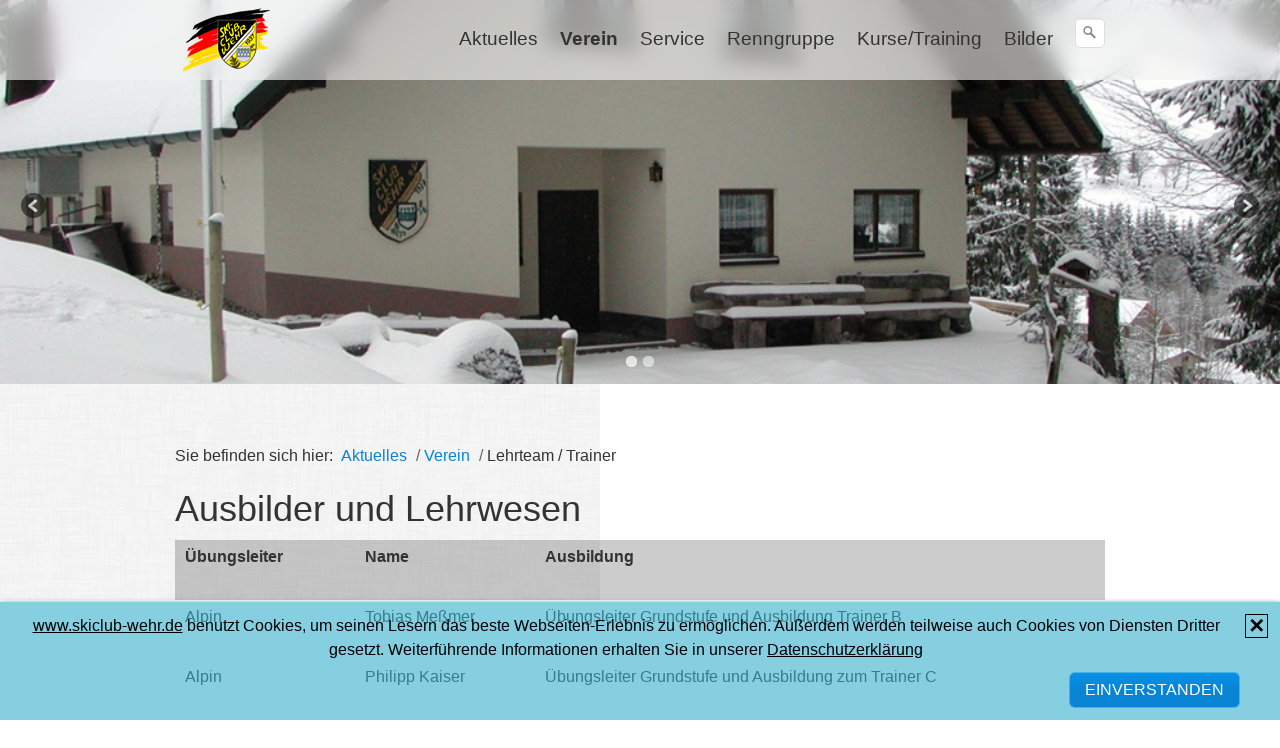

--- FILE ---
content_type: text/html
request_url: https://skiclub-wehr.de/lehrteam.html
body_size: 7719
content:
<!DOCTYPE html> <html class="no-js responsivelayout supportsbreakout" lang="de"> <head> <title>Lehrteam</title> <meta name="robots" content="index, follow"> <meta name="keywords" content=""> <meta name="description" content="Vereinshompage vom Skiclub Wehr 1937e.V."> <meta charset="utf-8"> <meta name="viewport" content="width=device-width, initial-scale=1.0"> <meta name="generator" content="Zeta Producer 14.3.3.0, ZP14B, 04.09.2018 12:40:38"> <link rel="shortcut icon" type="image/x-icon" href="assets/logo16x16.gif?v=2"> <link rel="stylesheet" type="text/css" href="assets/bundle.css?v=636927323985101778"> <link rel="stylesheet" type="text/css" href="assets/bundle-print.css?v=636799617152946929" media="print"> <!--[if lte IE 8]><link rel="stylesheet" type="text/css" href="assets/styles-ie8.css" media="screen"><![endif]--> <style>
.zpLinkBox2044 {min-height: 0px;padding: 15px;border-radius: 10px;background-color: rgba(255, 255, 255, 0.1);border-color: rgba(19, 156, 195, 0.44);box-shadow: 0 0 20px #333333;}.zpLinkBox2044:hover {background-color: rgba(19, 156, 195, 0.44);border-color: rgba(0, 0, 0, 0.2);box-shadow: 0 0 20px rgba(0, 0, 0, 0.2);}.zpLinkBox2044 .zpLinkBoxText.afterHeading {padding-bottom: 15px;}
</style><style>
.zpLinkBox2035 {min-height: 0px;padding: 15px;border-radius: 10px;background-color: rgba(255, 255, 255, 0.1);border-color: rgba(19, 156, 195, 0.44);box-shadow: 0 0 20px #333333;}.zpLinkBox2035:hover {background-color: rgba(19, 156, 195, 0.44);border-color: rgba(0, 0, 0, 0.2);box-shadow: 0 0 20px rgba(0, 0, 0, 0.2);}.zpLinkBox2035 .zpLinkBoxText.afterHeading {padding-bottom: 15px;}
</style><style>
.zpLinkBox2036 {min-height: 0px;padding: 15px;border-radius: 10px;background-color: rgba(255, 255, 255, 0.1);border-color: rgba(19, 156, 195, 0.44);box-shadow: 0 0 20px #333333;}.zpLinkBox2036:hover {background-color: rgba(19, 156, 195, 0.44);border-color: rgba(0, 0, 0, 0.2);box-shadow: 0 0 20px rgba(0, 0, 0, 0.2);}.zpLinkBox2036 .zpLinkBoxText.afterHeading {padding-bottom: 15px;}
</style><style>
.zpLinkBox2038 {min-height: 0px;padding: 15px;border-radius: 10px;background-color: rgba(255, 255, 255, 0.1);border-color: rgba(19, 156, 195, 0.44);box-shadow: 0 0 20px #333333;}.zpLinkBox2038:hover {background-color: rgba(19, 156, 195, 0.44);border-color: rgba(0, 0, 0, 0.2);box-shadow: 0 0 20px rgba(0, 0, 0, 0.2);}.zpLinkBox2038 .zpLinkBoxText.afterHeading {padding-bottom: 15px;}
</style> <style>
.obenkreis {
  width: 40px;
  height: 40px;
  border-radius: 50px;
  background-color: rgba(255, 255, 255, 0.65);		/* Hintergrundfarbe (Kreis) */
webkit-box-shadow: 0 10px 16px rgba(0, 0, 0, .35);
box-shadow: 0 10px 16px rgba(0, 0, 0, .35);
  animation: anitop 1s;
}
@keyframes anitop {
  0%{opacity:0}
	100%{opacity:1}
  }
.obenpfeil-1, .obenpfeil-2 {
  border: solid #0983D3;						/* Farbe Pfeile */
  border-width: 0 3px 3px 0;
  display: inline-block;
  padding: 5px;
    transform: rotate(-135deg);
    -webkit-transform: rotate(-135deg);
	position:absolute;
   left:50%;
   margin-left:-6px;
	transition: all 0.2s ease;
	}
.obenpfeil-1 {
	top:15px;
	}
.obenpfeil-2 {
	top:22px;
	}
.obenkreis:hover .obenpfeil-2 {
	top:8px;
}
#back-top2 {
position: fixed;
bottom: 5%;
right:5%;
z-index: 1000;
}
#back-top2  span{
display: block;
}
@media (max-width: 1680px) {
#back-top2 {
bottom: 5px;
right:5px;
}}
</style> <style>
		
			body{
				padding-top: 80px;
			}
			.navbar {
				position: fixed;
				width: 100%;
				top: 0;
			}
		
		
		
			#searchform{
				position: absolute;
				z-index: 1;
				
					right: 0;
				
			}
			.navbar ul.nav{
				
					margin-right: 40px;
				
			}
			@media (max-width: 979px) {
				#searchform{
					width: 100%;
					padding: 0 15px;
					position: relative;
					left: auto;
					right: auto;
					top: auto;
					box-sizing: border-box;
				}
				#searchfield {
					max-width: 100% !important;
					width: 100%;
					height: 30px;
					float: none;
					margin: 0;
					position: relative;
					box-sizing: border-box;
				}
				#searchform:hover #searchfield, #searchform:focus #searchfield, #searchfield:hover, #searchfield:focus{
					width: inherit;
					min-width: inherit;
					padding: inherit;
				}
				#searchbutton{
					right: 21px;
				}
			}
		
	</style> <script>
		document.documentElement.className = document.documentElement.className.replace(/no-js/g, 'js');
	</script> <script type="text/javascript" src="assets/bundle.js?v=636927323985101778"></script> <script>
		function placeFooter() {
			// place footer on bottom of window if content isn't filling the window
			if ( $z(window).height() > $z("body").outerHeight(true) ) {
				$z(".contentcontainer").height( $z(".contentcontainer").height() + ($z(window).height()-$z("body").outerHeight(true)) );
			}
		}
				
		$z(window).load(function() {
			
		});
		
		var winWidth = $z(window).width(), winHeight = $z(window).height();
		$z(window).resize(function() {
			var winNewWidth = $z(window).width(), winNewHeight = $z(window).height();
			// since .resize fires in IE also if a windows content dimensions change, first check if the window was really resized
			if(winWidth!==winNewWidth || winHeight!==winNewHeight) {
				$z(".contentcontainer").css("height", ""); // remove previously set height so it doesn't accumulate
				placeFooter();
			}
			winWidth = winNewWidth;
			winHeight = winNewHeight;
		});
	</script> </head> <body id="stripe-responsive" class="menuright"> <a id="top"></a> <div class="headerwrap"> <div class="navbar noshadow"> <div class="navbar-inner"> <div class="container"> <a class="brand" href="index.html"><img src="assets/c7aa3ecdc9b94bcaba5637ec1b5dec72.png" width="110" height="80" alt="index.html" title="Skiclub Wehr 1937 e.V. Willkommen beim Skiclub Wehr"></a> <button type="button" class="btn btn-navbar txt" data-toggle="collapse" data-target=".nav-collapse"> Menü </button> <div class="nav-collapse collapse"> <script>
		function getParameterByNamesearchform(name) {
			name = name.replace(/[\[]/, "\\\[").replace(/[\]]/, "\\\]");
			var regexS = "[\\?&]" + name + "=([^&#]*)";
			var regex = new RegExp(regexS);
			var results = regex.exec(window.location.search);
			if(results == null) {
				return "";
			}
			else {
				return decodeURIComponent(results[1].replace(/\+/g, " "));
			}
		}
		function encode_htmlsearchform(astring) { //helps prevent XSS e.g. when printing search strings
			astring = typeof astring !== 'undefined' ? astring : "";

			astring = astring.replace(/</g, "&lt;");
			astring = astring.replace(/>/g, "&gt;");
			astring = astring.replace(/"/g, "&quo" + "t;");
			astring = astring.replace(/'/g, "&#x27;");
			astring = astring.replace(/\//g, "&#x2F;");
			astring = astring.replace(/\[\$/g, "");
			astring = astring.replace(/\$\]/g, "");

			return astring;
		}
		function searchsearchform() {
			var formId = "searchform";
			if (document.getElementById(formId).q.value == 'Suchbegriff') {
				return false;
			}
			else if ($z.trim(document.getElementById(formId).q.value).length === 0) {
				alert("Bitte geben Sie einen Suchbegriff ein.");
				return false;
			}
			else{
				return;
			}
		}
	</script> <form id="searchform" name="searchengine1" onsubmit="return searchsearchform()" action="suche.html" method="get" class="pull-right"> <input id="searchfield" class="search-query pull-right typetext" type="text" name="q" placeholder="Suchbegriff" aria-label="Suchbegriff"> <input id="searchbutton" class="zpsearchbutton" type="image" name="submit" src="assets/stock-images/magnifier.png" alt="Suchen" aria-label="Suchen"> </form> <script>
	$(document).ready(function(){
		// set form field value to searchstring
		var tmpSearchstring = getParameterByNamesearchform("q");
		if ( tmpSearchstring ){
			// fill layout searchfield with searchsting
			document.getElementById("searchform").q.value = tmpSearchstring;
			// fill search page searchfield with searchsting
			document.getElementById("zpsearchengine").q2.value = tmpSearchstring;
			// focus search page searchfield
			document.getElementById("zpsearchengine").q2.focus();
		}
	});
	</script> <ul data-breakpointmobilemenu="979" class="nav nav-pills touchhovermenu clickhovermenu"> <li class="haschilds dropdown"> <a href="index.html">Aktuelles</a> <ul class="dropdown-menu"> <li class="dropdown"> <a href="vereinshefte-01.html">Vereinshefte</a> </li> <li class="dropdown"> <a href="terminkalender.html">Terminkalender</a> </li> <li class="dropdown"> <a href="ausschreibung-en.html">Ausschreibung(en)</a> </li> <li class="haschilds dropdown-submenu"> <a href="downloads-01.html">Downloads</a> <ul class="dropdown-menu"> <li class="dropdown"> <a href="rennergebnisse.html">Rennergebnisse</a> </li> <li class="dropdown"> <a href="vereinswappen-01.html">Vereinswappen</a> </li> <li class="dropdown"> <a href="anmeldeformular.html#a2357">Anmeldeformulare</a> </li> </ul> </li> <li class="dropdown"> <a href="skihuette-vereinsheim.html">Skihütte / Vereinsheim</a> </li> </ul> </li> <li class="haschilds dropdown active open"> <a href="verein.html">Verein</a> <ul class="dropdown-menu"> <li class="dropdown"> <a href="vorstand.html">Vorstand</a> </li> <li class="dropdown"> <a href="vereinssatzung.html">Vereinssatzung</a> </li> <li class="haschilds dropdown-submenu"> <a href="vereinsheim.html">Vereinsheim</a> <ul class="dropdown-menu"> <li class="dropdown"> <a href="skihuette-vereinsheim-01.html">Skihütte / Vereinsheim</a> </li> </ul> </li> <li class="dropdown active"> <a class="active" href="lehrteam.html">Lehrteam / Trainer</a> </li> <li class="dropdown"> <a href="2.html">Ansprechpersonen</a> </li> </ul> </li> <li class="haschilds dropdown"> <a href="service.html">Service</a> <ul class="dropdown-menu"> <li class="dropdown"> <a href="mitgliedbeitraege.html">Mitgliedsbeiträge</a> </li> <li class="dropdown"> <a href="anmeldeformular.html">Anmeldeformulare</a> </li> <li class="dropdown"> <a href="angebote-fuer-mitglieder.html">Angebote für Mitglieder</a> </li> <li class="dropdown"> <a href="downloads-02.html">Vereinswappen</a> </li> <li class="dropdown"> <a href="sitemap.html">Sitemap</a> </li> <li class="dropdown"> <a href="kontakt-01.html">Kontakt</a> </li> <li class="dropdown"> <a href="datenschutzerklaerung.html">Datenschutzerklärung</a> </li> </ul> </li> <li class="haschilds dropdown"> <a href="foerdergruppe.html">Renngruppe</a> <ul class="dropdown-menu"> <li class="dropdown"> <a href="training.html">Training Renngruppe</a> </li> <li class="dropdown"> <a href="berichte.html">Berichte-Bilder Renngruppe</a> </li> </ul> </li> <li class="haschilds dropdown"> <a href="kurse-training.html">Kurse/Training</a> <ul class="dropdown-menu"> <li class="dropdown"> <a href="skikurse.html">Skikurse</a> </li> <li class="dropdown"> <a href="snowboardkurse.html">Snowboardkurse</a> </li> <li class="dropdown"> <a href="training-vom-radsport.html">Training Radsport</a> </li> </ul> </li> <li class="haschilds dropdown"> <a href="bilder-01.html">Bilder</a> <ul class="dropdown-menu"> <li class="dropdown"> <a href="test-01.html">Berichte Bilder Hauptverein</a> </li> <li class="dropdown"> <a href="bilder-skikurse.html">Berichte Bilder Skikurse</a> </li> <li class="dropdown"> <a href="bilder-radsport.html">Bilder Skirennen</a> </li> </ul> </li> </ul> </div> </div> </div> </div> <div id="header" class="fullwidth"> <div class="row-fluid"> <a id="a2168"></a> <div id="headslider" class="flex-container"> <div class="flexslider"> <ul class="slides"> <li style="background-image:url(media/images/epsn0012-large.jpg);" title=""> </li> <li style="background-image:url(media/images/huette-von-unten-gesehen-large.jpg);" title=""> </li> </ul> </div> </div> <script>
		$z(document).ready(function() {
			var useCssAnimation = true;
			if ( $z.browser.safari ){
				useCssAnimation = false;
			}
			
			$z('#headslider .flexslider').flexslider({
				useCSS: useCssAnimation,
				animation: 'slide',
				controlsContainer: '#headslider.flex-container',
				slideshow: true,
				slideshowSpeed: 7000,
				directionNav:true,
				controlNav: true,
				randomize:false,
				pauseOnHover: true,
				touch: true,
				smoothHeight: true
			});
			
			// activate links for individual slideshow
			$z('#headslider .flexslider li[data-clickurl]').css("cursor", "pointer");
			$z('#headslider .flexslider li[data-clickurl]').click(function (event){
				
				var targ;
				if (event.target){
					targ = event.target;
				}
				else if (event.srcElement) {
					targ = event.srcElement;
				}
				
				// console.log("Click on header. Targ: ", targ);
				
				if (targ.nodeName == "A") {
					// a link i.e. in Caption was clicked
					return;
				}
				
				if ( $z(this).data("clicktarget") ){
					window.open($z(this).data("clickurl"), $z(this).data("clicktarget"));
				}
				else{
					window.location = $z(this).data("clickurl");
				}
				event.preventDefault;
				return false;
			});
		});
  	</script> </div> </div> </div> <div class="container contentcontainer zpgrid"> <div class="row-fluid"> <div> <ul class="breadcrumb zpnodefaults" itemscope="" itemtype="http://schema.org/BreadcrumbList"> <li>Sie befinden sich hier:&nbsp;</li> <li> <a href="index.html">Aktuelles</a> <span class="divider">/</span> </li> <li itemprop="itemListElement" itemscope="" itemtype="http://schema.org/ListItem"><a itemprop="item" href="verein.html"><span itemprop="name">Verein</span><meta itemprop="position" content="0"></a> <span class="divider">/</span></li> <li itemprop="itemListElement" itemscope="" itemtype="http://schema.org/ListItem"><a itemprop="item" href="lehrteam.html" style="pointer-events: none; color: inherit; text-decoration: none; border: 0;"><span itemprop="name">Lehrteam / Trainer</span><meta itemprop="position" content="1"></a></li> </ul> </div> </div> <div class="row-fluid"> <div class="span12 content"> <div class="articles"> <div class="zparea " data-numcolumns="12" data-areaname="Standard"> <div class="zpContainer "> <div class="zpRow standard alertbanner "><div class="zpRowInner"> <div class="zpColumn odd zpColumnWidth1 c12" style=" "> <div class="zpColumnItem"> <div id="a2302" data-articleid="2302" class="articlearea zpwInfo-Banner"> <script>
			var theBanner = '\
			<div class="alertbanner fall content bottom left " id="alertbanner2302" style="background-color: rgba(52, 176, 203, 0.6); color: #000000; max-width: none; ">\
				<a id="close" class="close" title="Schließen / Close" href="#off" style="border: 1px solid #000000;">✕</a>\
				<p><a href="http://www.skiclub-wehr.de">www.skiclub-wehr.de</a> benutzt Cookies, um seinen Lesern das beste Webseiten-Erlebnis zu ermöglichen. Außerdem werden teilweise auch Cookies von Diensten Dritter gesetzt. Weiterführende Informationen erhalten Sie in unserer <a href="datenschutzerklaerung.html" rel="noopener" target="_blank">Datenschutzerklärung</a>  </p><span class="dmy"><p><a class="button close" href=""><span class="dmy">Einverstanden</span></a></p></span>\
			</div>';
				  
			$z(document).ready(function () {
				var hideAfterClose = true;
			
				if( !hideAfterClose || document.cookie.indexOf('hidealertbanner1=1') == -1 ){
					// delete duplicate banners i.e. caused by animated rows/containers
					$z("#alertbanner2302").remove();
					//append banner to document
					$z("body").prepend(theBanner);
					//console.log("alertbanner prepended!",theBanner);
				}
		
				$z("#alertbanner2302 a.close").click(function(e){
					$z("#alertbanner2302").addClass("off");
					if ( hideAfterClose ){
						var date = new Date();
						date.setTime(date.getTime()+(30*24*60*60*1000)); // expire cookievalidity days from today
						var expires = ";expires="+date.toGMTString();
						document.cookie = 'hidealertbanner1=1' + expires + '; path=/';
					}
					e.preventDefault();
					return false;
				});
			});
		</script> </div> </div> </div> </div></div> </div> <div class="zpContainer "> <div class="zpRow standard "><div class="zpRowInner"> <div class="zpColumn odd zpColumnWidth1 c12" style=" "> <div class="zpColumnItem"> <div id="a2020" data-articleid="2020" class="articlearea zpwTabellarische_Daten"> <h2>Ausbilder und Lehrwesen</h2> <table id="2020" class="zptabledata"> <tr style="background-color: rgba(0, 0, 0, 0.2)"> <th width="160">Übungsleiter</th> <th width="160">Name</th> <th height="50">Ausbildung</th> </tr> <tr style="background-color: rgba(255, 255, 255, 0.8)"> <td width="160">Alpin</td> <td width="160">Tobias Meßmer</td> <td height="50">Übungsleiter Grundstufe und Ausbildung Trainer B</td> </tr> <tr> <td width="160">Alpin</td> <td width="160">Philipp Kaiser</td> <td height="50">Übungsleiter Grundstufe und Ausbildung zum Trainer C</td> </tr> <tr style="background-color: rgba(255, 255, 255, 0.8)"> <td width="160">Alpin</td> <td width="160">Moritz Kappler</td> <td height="50">Übungsleiter Grundstufe und Ausbildung zum Trainer C</td> </tr> <tr> <td width="160">Alpin</td> <td width="160">Annika Rohrer</td> <td height="50">Übungsleiter Grundstufe und Ausbildung zum Trainer C</td> </tr> <tr style="background-color: rgba(255, 255, 255, 0.8)"> <td width="160">Callanatic / Sportabzeichen</td> <td width="160">Marga Bermeitinger</td> <td height="50">Übungsleiter Turnen</td> </tr> <tr> <td width="160">Nordic-Walking</td> <td width="160">Ulla Gohn</td> <td height="50">DSV-Nordic-Trainer</td> </tr> <tr style="background-color: rgba(255, 255, 255, 0.8)"> <td width="160">Snowboard</td> <td width="160">Carmelo D´Amore</td> <td height="50">DSV-Grundstufe und Ausbildung Trainer C</td> </tr> <tr> <td width="160">Snowboard</td> <td width="160">Manuel van Kreij</td> <td height="50">DSV-Grundstufe und Ausbildung Trainer C</td> </tr> </table> </div> </div> </div> </div></div> <div class="zpRow standard "><div class="zpRowInner"> <div class="zpColumn odd zpColumnWidth1 c12" style=" "> <div class="clearx"></div> <div class="zpColumnItem"> <div id="a2018" data-articleid="2018" class="articlearea zpwTrennlinie zpSO-separator"> <hr class="zpSO-separator" style="display:block;border:none;height:1px;line-height:1px;color:#333333;background-color:#333333;margin-top:30px;margin-bottom:30px;"> </div> </div> </div> </div></div> <div class="zpRow standard "><div class="zpRowInner"> <div class="zpColumn odd zpColumnWidth1 c12" style=" "> <div class="zpColumnItem"> <div id="a2019" data-articleid="2019" class="articlearea zpwText"> <h2>Trainer der Renn- und Fördergruppe</h2> <ul><li><strong>Werner Sonner,</strong> wohnhaft in Wehr Breitmattstrasse<br> im Skiclub seit 19</li><li><strong>Peter Laule,</strong> wohnhaft in Rüttehof<br> im Skiclub seit 19 </li><li><strong>Benedikt Kappler,</strong> wohnhaft in Wehr<br> im Skiclub seit 19</li><li><strong>Moritz Kappler,</strong> wohnhaft in Wehr<br> im Skiclub seit 19</li><li><strong>Philipp Kaiser,</strong> Wohnhaft in Wehr<br> im Skiclub seit</li></ul> </div> </div> <div class="clearx"></div> <div class="zpColumnItem"> <div id="a2083" data-articleid="2083" class="articlearea zpwTrennlinie zpSO-separator"> <hr class="zpSO-separator" style="display:block;border:none;height:1px;line-height:1px;color:#333333;background-color:#333333;margin-top:30px;margin-bottom:30px;"> </div> </div> </div> </div></div> <div class="zpRow standard "><div class="zpRowInner"> <div class="zpColumn odd zpColumnWidth2 c6" style=" "> <div class="zpColumnItem"> <div id="a2044" data-articleid="2044" class="articlearea zpwLinkbox"> <div class="zpLinkBox2044 zpLinkBox"> <a class="zpnolayoutlinkstyles" href="vorstand.html"></a> <div class="zpLinkBoxText"> <h3>Vorstand</h3> <p>Unser Vorstand</p> </div> </div> </div> </div> </div> <div class="zpColumn even zpColumnWidth2 c6" style=" "> <div class="zpColumnItem"> <div id="a2035" data-articleid="2035" class="articlearea zpwLinkbox"> <div class="zpLinkBox2035 zpLinkBox"> <a class="zpnolayoutlinkstyles" href="vereinssatzung.html"></a> <div class="zpLinkBoxText"> <h3>Vereinssatzung</h3> <p>Hier unsere Vereinssatzung</p> </div> </div> </div> </div> </div> </div></div> <div class="zpRow standard "><div class="zpRowInner"> <div class="zpColumn odd zpColumnWidth2 c6" style=" "> <div class="zpColumnItem"> <div id="a2036" data-articleid="2036" class="articlearea zpwLinkbox"> <div class="zpLinkBox2036 zpLinkBox"> <a class="zpnolayoutlinkstyles" href="vereinsheim.html"></a> <div class="zpLinkBoxText"> <h3>Vereinsheim</h3> <p>Überblick vom Vereinsheim.</p> </div> </div> </div> </div> </div> <div class="zpColumn even zpColumnWidth2 c6" style=" "> <div class="zpColumnItem"> <div id="a2038" data-articleid="2038" class="articlearea zpwLinkbox"> <div class="zpLinkBox2038 zpLinkBox"> <a class="zpnolayoutlinkstyles" href="2.html"></a> <div class="zpLinkBoxText"> <h3>Ansprechpersonen</h3> <p>Liste der Ansprechpersonen</p> </div> </div> </div> </div> </div> </div></div> </div> </div> </div> </div> </div> </div> <div class="fullwidth" id="footer"> <div class="container footer"> <div class="row-fluid"> <div id="xmenu" class=""> <a href="kontakt-01.html" target="_blank">Kontakt</a> <a href="sitemap.html">Sitemap</a> <a href="datenschutzerklaerung.html" target="_blank">Datenschutzerklärung</a> <a href="impressum-02.html">Impressum</a> <a href="https://skihütte.skiclub-wehr.de/index.html" target="_blank">Skihütte / Vereinsheim</a> </div> <div id="footerinfo"> © 2025 Skiclub-Wehr 1937 e.V. </div> <div style="clear:both;"></div> </div> </div> </div> <script>
		$z(document).ready(function () {
			// as the searchfield expands on hover via css, also sure to focus it
			$z("body #searchform").hover(function () {
				$z("#searchfield").focus();
			});
			
			// provide a fallback for missing hover state on the searchbutton on touch devices
			$z("body.touch #searchbutton").each(function () {
				var onClick; // this will be a function
				var firstClick = function(e) {
						onClick = secondClick;
						$z("#searchfield").focus();
						return false;
				};
				var secondClick = function(e) {
						onClick = firstClick;
						return true;
				};
				onClick = firstClick;
				$z(this).click(function() {
						return onClick($z(this));
				});
			})
		});
		$z(window).load(function() {
			var navoffset = $z(".navbar").first().offset().top, 
			navheight = parseInt(0 + $z('.navbar').first().outerHeight()), 
			fixed = false, 
			scrollTimeout = null;
			
			
				// pull anchors below fixed header into visible area
				if ( location.hash != "" && $z(':target').length ) {
					$z('html,body').animate({scrollTop: $z(':target').offset().top - navheight - 10 }, 600);
				}
				$z("a[href*='#']:not([href='#'])").not(".zpNoScroll").click(function () {
					var target = $z(this).attr("href");
					target = target.substring(target.indexOf("#"));
					if ( $z(target).length ){
						$z('html,body').animate({scrollTop: $z(target).offset().top - navheight - 10 }, 600);
					}
				});
			

			
			// On DOM-Ready and Window.resize (which also triggers on orientation changes), set a max height and overflow scrolling on the mobile hamburger menu
			function zpSetHamburgerSize() {
				$z(".navbar .nav-collapse").css({"max-height" : $z(window).height() - navheight + "px", "overflow" : "auto"});
			}
			zpSetHamburgerSize();
			$z(window).resize(function() {
				zpSetHamburgerSize();
			});

			
		});
	</script> 
	<!--
	* Layout: Stripe Responsive (by StS)
	* $Id: default.html 68594 2018-11-06 15:46:19Z sseiz $
	-->
	 <div id="back-top2" style="display: block; "> <a href="#top" title="Nach oben"> <span class="obenkreis"> <i class="obenpfeil-1"></i> <i class="obenpfeil-2"></i> </span> </a> </div> <script type='text/javascript'>
//<![CDATA[
 $(document).ready(function(){
 
     // hide #back-top 
     $("#back-top2").hide();
    
     // fade in #back-top
     $(function () { 
         $(window).scroll(function () {
             if ($(this).scrollTop() > 200) {
                 $('#back-top2').fadeIn();
             } else {
                 $('#back-top2').fadeOut();
             }
         });
 
         // scroll body to 0px 
         $('#back-top2 a').click(function () {
             $('body,html').animate({
                 scrollTop: 0
             }, 500);
             return false;
         });
     });
 });
//]]>
</script> </body> </html>